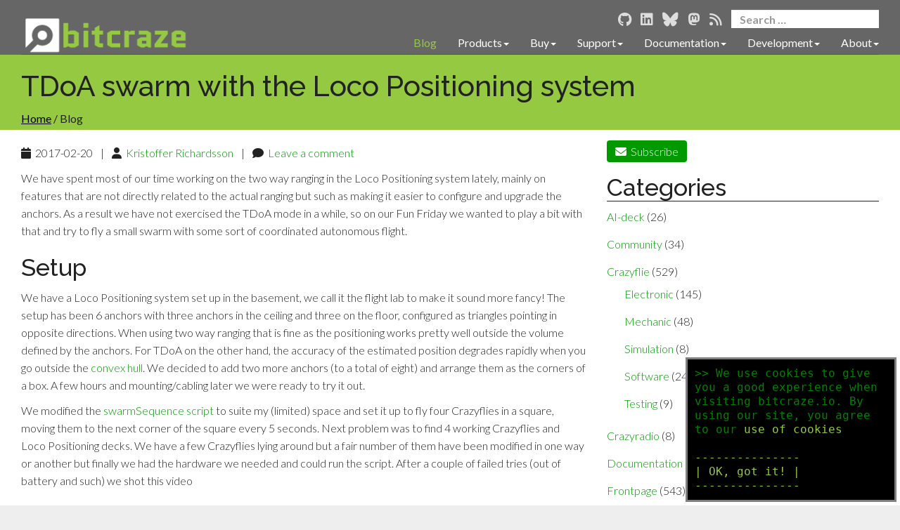

--- FILE ---
content_type: text/html; charset=UTF-8
request_url: https://www.bitcraze.io/2017/02/tdoa-swarm-with-the-loco-positioning-system/
body_size: 11018
content:
<!DOCTYPE html>
<html lang="en">
    <head>
    <meta http-equiv="Content-Type" content="text/html; charset=utf-8"/>
    <meta name="viewport" content="width=device-width, initial-scale=1">
    
    <link rel="alternate" type="application/rss+xml" title="Bitcraze » Feed" href="/feed/" data-proofer-ignore>
    <link rel="alternate" type="application/rss+xml" title="Bitcraze » Comments Feed" href="/comments/feed/" data-proofer-ignore>
    <!-- Load KaTeX CSS. Note this must match the version of katex in the docker-web-builder -->
    <link rel="stylesheet" href="https://cdnjs.cloudflare.com/ajax/libs/KaTeX/0.13.3/katex.min.css" type='text/css' media='all'>
    <link rel='stylesheet' href='/css/kraken.css?t=20260114-090400' type='text/css' media='all' />
    <link rel='stylesheet' href='https://fonts.googleapis.com/css?family=Lato:300,400,700|Raleway:400,300,500,600,700|Droid Sans:300,400,700;' type='text/css' media='screen' />
    <link rel="stylesheet" href="https://cdnjs.cloudflare.com/ajax/libs/font-awesome/6.5.2/css/all.min.css">

    <script src="https://code.jquery.com/jquery-2.1.4.min.js"></script>
    <script type='text/javascript' src='/js/jquery.smooth-scroll.min.js'></script>

    <script type='text/javascript' src='/js/cookiepopup.js?t=20260114-090400'></script>
    <script type='text/javascript' src='/js/kraken.js?t=20260114-090400'></script>
    <script>
        window.addEventListener("DOMContentLoaded", function(){
            cookiepopup.start();
        });
    </script>

    <script type='text/javascript' src='/javascripts/bootstrap.min.js'></script>
    <meta name='robots' content='max-image-preview:large' />
<link rel="alternate" type="application/rss+xml" title="Bitcraze &raquo; TDoA swarm with the Loco Positioning system Comments Feed" href="https://www.bitcraze.io/2017/02/tdoa-swarm-with-the-loco-positioning-system/feed/" />
<script type="text/javascript">
/* <![CDATA[ */
window._wpemojiSettings = {"baseUrl":"https:\/\/s.w.org\/images\/core\/emoji\/14.0.0\/72x72\/","ext":".png","svgUrl":"https:\/\/s.w.org\/images\/core\/emoji\/14.0.0\/svg\/","svgExt":".svg","source":{"concatemoji":"https:\/\/www.bitcraze.io\/wp\/wp-includes\/js\/wp-emoji-release.min.js?ver=6.4.3"}};
/*! This file is auto-generated */
!function(i,n){var o,s,e;function c(e){try{var t={supportTests:e,timestamp:(new Date).valueOf()};sessionStorage.setItem(o,JSON.stringify(t))}catch(e){}}function p(e,t,n){e.clearRect(0,0,e.canvas.width,e.canvas.height),e.fillText(t,0,0);var t=new Uint32Array(e.getImageData(0,0,e.canvas.width,e.canvas.height).data),r=(e.clearRect(0,0,e.canvas.width,e.canvas.height),e.fillText(n,0,0),new Uint32Array(e.getImageData(0,0,e.canvas.width,e.canvas.height).data));return t.every(function(e,t){return e===r[t]})}function u(e,t,n){switch(t){case"flag":return n(e,"\ud83c\udff3\ufe0f\u200d\u26a7\ufe0f","\ud83c\udff3\ufe0f\u200b\u26a7\ufe0f")?!1:!n(e,"\ud83c\uddfa\ud83c\uddf3","\ud83c\uddfa\u200b\ud83c\uddf3")&&!n(e,"\ud83c\udff4\udb40\udc67\udb40\udc62\udb40\udc65\udb40\udc6e\udb40\udc67\udb40\udc7f","\ud83c\udff4\u200b\udb40\udc67\u200b\udb40\udc62\u200b\udb40\udc65\u200b\udb40\udc6e\u200b\udb40\udc67\u200b\udb40\udc7f");case"emoji":return!n(e,"\ud83e\udef1\ud83c\udffb\u200d\ud83e\udef2\ud83c\udfff","\ud83e\udef1\ud83c\udffb\u200b\ud83e\udef2\ud83c\udfff")}return!1}function f(e,t,n){var r="undefined"!=typeof WorkerGlobalScope&&self instanceof WorkerGlobalScope?new OffscreenCanvas(300,150):i.createElement("canvas"),a=r.getContext("2d",{willReadFrequently:!0}),o=(a.textBaseline="top",a.font="600 32px Arial",{});return e.forEach(function(e){o[e]=t(a,e,n)}),o}function t(e){var t=i.createElement("script");t.src=e,t.defer=!0,i.head.appendChild(t)}"undefined"!=typeof Promise&&(o="wpEmojiSettingsSupports",s=["flag","emoji"],n.supports={everything:!0,everythingExceptFlag:!0},e=new Promise(function(e){i.addEventListener("DOMContentLoaded",e,{once:!0})}),new Promise(function(t){var n=function(){try{var e=JSON.parse(sessionStorage.getItem(o));if("object"==typeof e&&"number"==typeof e.timestamp&&(new Date).valueOf()<e.timestamp+604800&&"object"==typeof e.supportTests)return e.supportTests}catch(e){}return null}();if(!n){if("undefined"!=typeof Worker&&"undefined"!=typeof OffscreenCanvas&&"undefined"!=typeof URL&&URL.createObjectURL&&"undefined"!=typeof Blob)try{var e="postMessage("+f.toString()+"("+[JSON.stringify(s),u.toString(),p.toString()].join(",")+"));",r=new Blob([e],{type:"text/javascript"}),a=new Worker(URL.createObjectURL(r),{name:"wpTestEmojiSupports"});return void(a.onmessage=function(e){c(n=e.data),a.terminate(),t(n)})}catch(e){}c(n=f(s,u,p))}t(n)}).then(function(e){for(var t in e)n.supports[t]=e[t],n.supports.everything=n.supports.everything&&n.supports[t],"flag"!==t&&(n.supports.everythingExceptFlag=n.supports.everythingExceptFlag&&n.supports[t]);n.supports.everythingExceptFlag=n.supports.everythingExceptFlag&&!n.supports.flag,n.DOMReady=!1,n.readyCallback=function(){n.DOMReady=!0}}).then(function(){return e}).then(function(){var e;n.supports.everything||(n.readyCallback(),(e=n.source||{}).concatemoji?t(e.concatemoji):e.wpemoji&&e.twemoji&&(t(e.twemoji),t(e.wpemoji)))}))}((window,document),window._wpemojiSettings);
/* ]]> */
</script>
<style id='wp-emoji-styles-inline-css' type='text/css'>

	img.wp-smiley, img.emoji {
		display: inline !important;
		border: none !important;
		box-shadow: none !important;
		height: 1em !important;
		width: 1em !important;
		margin: 0 0.07em !important;
		vertical-align: -0.1em !important;
		background: none !important;
		padding: 0 !important;
	}
</style>
<link rel='stylesheet' id='wp-block-library-css' href='https://www.bitcraze.io/wp/wp-includes/css/dist/block-library/style.min.css?ver=6.4.3' type='text/css' media='all' />
<style id='classic-theme-styles-inline-css' type='text/css'>
/*! This file is auto-generated */
.wp-block-button__link{color:#fff;background-color:#32373c;border-radius:9999px;box-shadow:none;text-decoration:none;padding:calc(.667em + 2px) calc(1.333em + 2px);font-size:1.125em}.wp-block-file__button{background:#32373c;color:#fff;text-decoration:none}
</style>
<style id='global-styles-inline-css' type='text/css'>
body{--wp--preset--color--black: #000000;--wp--preset--color--cyan-bluish-gray: #abb8c3;--wp--preset--color--white: #ffffff;--wp--preset--color--pale-pink: #f78da7;--wp--preset--color--vivid-red: #cf2e2e;--wp--preset--color--luminous-vivid-orange: #ff6900;--wp--preset--color--luminous-vivid-amber: #fcb900;--wp--preset--color--light-green-cyan: #7bdcb5;--wp--preset--color--vivid-green-cyan: #00d084;--wp--preset--color--pale-cyan-blue: #8ed1fc;--wp--preset--color--vivid-cyan-blue: #0693e3;--wp--preset--color--vivid-purple: #9b51e0;--wp--preset--gradient--vivid-cyan-blue-to-vivid-purple: linear-gradient(135deg,rgba(6,147,227,1) 0%,rgb(155,81,224) 100%);--wp--preset--gradient--light-green-cyan-to-vivid-green-cyan: linear-gradient(135deg,rgb(122,220,180) 0%,rgb(0,208,130) 100%);--wp--preset--gradient--luminous-vivid-amber-to-luminous-vivid-orange: linear-gradient(135deg,rgba(252,185,0,1) 0%,rgba(255,105,0,1) 100%);--wp--preset--gradient--luminous-vivid-orange-to-vivid-red: linear-gradient(135deg,rgba(255,105,0,1) 0%,rgb(207,46,46) 100%);--wp--preset--gradient--very-light-gray-to-cyan-bluish-gray: linear-gradient(135deg,rgb(238,238,238) 0%,rgb(169,184,195) 100%);--wp--preset--gradient--cool-to-warm-spectrum: linear-gradient(135deg,rgb(74,234,220) 0%,rgb(151,120,209) 20%,rgb(207,42,186) 40%,rgb(238,44,130) 60%,rgb(251,105,98) 80%,rgb(254,248,76) 100%);--wp--preset--gradient--blush-light-purple: linear-gradient(135deg,rgb(255,206,236) 0%,rgb(152,150,240) 100%);--wp--preset--gradient--blush-bordeaux: linear-gradient(135deg,rgb(254,205,165) 0%,rgb(254,45,45) 50%,rgb(107,0,62) 100%);--wp--preset--gradient--luminous-dusk: linear-gradient(135deg,rgb(255,203,112) 0%,rgb(199,81,192) 50%,rgb(65,88,208) 100%);--wp--preset--gradient--pale-ocean: linear-gradient(135deg,rgb(255,245,203) 0%,rgb(182,227,212) 50%,rgb(51,167,181) 100%);--wp--preset--gradient--electric-grass: linear-gradient(135deg,rgb(202,248,128) 0%,rgb(113,206,126) 100%);--wp--preset--gradient--midnight: linear-gradient(135deg,rgb(2,3,129) 0%,rgb(40,116,252) 100%);--wp--preset--font-size--small: 13px;--wp--preset--font-size--medium: 20px;--wp--preset--font-size--large: 36px;--wp--preset--font-size--x-large: 42px;--wp--preset--spacing--20: 0.44rem;--wp--preset--spacing--30: 0.67rem;--wp--preset--spacing--40: 1rem;--wp--preset--spacing--50: 1.5rem;--wp--preset--spacing--60: 2.25rem;--wp--preset--spacing--70: 3.38rem;--wp--preset--spacing--80: 5.06rem;--wp--preset--shadow--natural: 6px 6px 9px rgba(0, 0, 0, 0.2);--wp--preset--shadow--deep: 12px 12px 50px rgba(0, 0, 0, 0.4);--wp--preset--shadow--sharp: 6px 6px 0px rgba(0, 0, 0, 0.2);--wp--preset--shadow--outlined: 6px 6px 0px -3px rgba(255, 255, 255, 1), 6px 6px rgba(0, 0, 0, 1);--wp--preset--shadow--crisp: 6px 6px 0px rgba(0, 0, 0, 1);}:where(.is-layout-flex){gap: 0.5em;}:where(.is-layout-grid){gap: 0.5em;}body .is-layout-flow > .alignleft{float: left;margin-inline-start: 0;margin-inline-end: 2em;}body .is-layout-flow > .alignright{float: right;margin-inline-start: 2em;margin-inline-end: 0;}body .is-layout-flow > .aligncenter{margin-left: auto !important;margin-right: auto !important;}body .is-layout-constrained > .alignleft{float: left;margin-inline-start: 0;margin-inline-end: 2em;}body .is-layout-constrained > .alignright{float: right;margin-inline-start: 2em;margin-inline-end: 0;}body .is-layout-constrained > .aligncenter{margin-left: auto !important;margin-right: auto !important;}body .is-layout-constrained > :where(:not(.alignleft):not(.alignright):not(.alignfull)){max-width: var(--wp--style--global--content-size);margin-left: auto !important;margin-right: auto !important;}body .is-layout-constrained > .alignwide{max-width: var(--wp--style--global--wide-size);}body .is-layout-flex{display: flex;}body .is-layout-flex{flex-wrap: wrap;align-items: center;}body .is-layout-flex > *{margin: 0;}body .is-layout-grid{display: grid;}body .is-layout-grid > *{margin: 0;}:where(.wp-block-columns.is-layout-flex){gap: 2em;}:where(.wp-block-columns.is-layout-grid){gap: 2em;}:where(.wp-block-post-template.is-layout-flex){gap: 1.25em;}:where(.wp-block-post-template.is-layout-grid){gap: 1.25em;}.has-black-color{color: var(--wp--preset--color--black) !important;}.has-cyan-bluish-gray-color{color: var(--wp--preset--color--cyan-bluish-gray) !important;}.has-white-color{color: var(--wp--preset--color--white) !important;}.has-pale-pink-color{color: var(--wp--preset--color--pale-pink) !important;}.has-vivid-red-color{color: var(--wp--preset--color--vivid-red) !important;}.has-luminous-vivid-orange-color{color: var(--wp--preset--color--luminous-vivid-orange) !important;}.has-luminous-vivid-amber-color{color: var(--wp--preset--color--luminous-vivid-amber) !important;}.has-light-green-cyan-color{color: var(--wp--preset--color--light-green-cyan) !important;}.has-vivid-green-cyan-color{color: var(--wp--preset--color--vivid-green-cyan) !important;}.has-pale-cyan-blue-color{color: var(--wp--preset--color--pale-cyan-blue) !important;}.has-vivid-cyan-blue-color{color: var(--wp--preset--color--vivid-cyan-blue) !important;}.has-vivid-purple-color{color: var(--wp--preset--color--vivid-purple) !important;}.has-black-background-color{background-color: var(--wp--preset--color--black) !important;}.has-cyan-bluish-gray-background-color{background-color: var(--wp--preset--color--cyan-bluish-gray) !important;}.has-white-background-color{background-color: var(--wp--preset--color--white) !important;}.has-pale-pink-background-color{background-color: var(--wp--preset--color--pale-pink) !important;}.has-vivid-red-background-color{background-color: var(--wp--preset--color--vivid-red) !important;}.has-luminous-vivid-orange-background-color{background-color: var(--wp--preset--color--luminous-vivid-orange) !important;}.has-luminous-vivid-amber-background-color{background-color: var(--wp--preset--color--luminous-vivid-amber) !important;}.has-light-green-cyan-background-color{background-color: var(--wp--preset--color--light-green-cyan) !important;}.has-vivid-green-cyan-background-color{background-color: var(--wp--preset--color--vivid-green-cyan) !important;}.has-pale-cyan-blue-background-color{background-color: var(--wp--preset--color--pale-cyan-blue) !important;}.has-vivid-cyan-blue-background-color{background-color: var(--wp--preset--color--vivid-cyan-blue) !important;}.has-vivid-purple-background-color{background-color: var(--wp--preset--color--vivid-purple) !important;}.has-black-border-color{border-color: var(--wp--preset--color--black) !important;}.has-cyan-bluish-gray-border-color{border-color: var(--wp--preset--color--cyan-bluish-gray) !important;}.has-white-border-color{border-color: var(--wp--preset--color--white) !important;}.has-pale-pink-border-color{border-color: var(--wp--preset--color--pale-pink) !important;}.has-vivid-red-border-color{border-color: var(--wp--preset--color--vivid-red) !important;}.has-luminous-vivid-orange-border-color{border-color: var(--wp--preset--color--luminous-vivid-orange) !important;}.has-luminous-vivid-amber-border-color{border-color: var(--wp--preset--color--luminous-vivid-amber) !important;}.has-light-green-cyan-border-color{border-color: var(--wp--preset--color--light-green-cyan) !important;}.has-vivid-green-cyan-border-color{border-color: var(--wp--preset--color--vivid-green-cyan) !important;}.has-pale-cyan-blue-border-color{border-color: var(--wp--preset--color--pale-cyan-blue) !important;}.has-vivid-cyan-blue-border-color{border-color: var(--wp--preset--color--vivid-cyan-blue) !important;}.has-vivid-purple-border-color{border-color: var(--wp--preset--color--vivid-purple) !important;}.has-vivid-cyan-blue-to-vivid-purple-gradient-background{background: var(--wp--preset--gradient--vivid-cyan-blue-to-vivid-purple) !important;}.has-light-green-cyan-to-vivid-green-cyan-gradient-background{background: var(--wp--preset--gradient--light-green-cyan-to-vivid-green-cyan) !important;}.has-luminous-vivid-amber-to-luminous-vivid-orange-gradient-background{background: var(--wp--preset--gradient--luminous-vivid-amber-to-luminous-vivid-orange) !important;}.has-luminous-vivid-orange-to-vivid-red-gradient-background{background: var(--wp--preset--gradient--luminous-vivid-orange-to-vivid-red) !important;}.has-very-light-gray-to-cyan-bluish-gray-gradient-background{background: var(--wp--preset--gradient--very-light-gray-to-cyan-bluish-gray) !important;}.has-cool-to-warm-spectrum-gradient-background{background: var(--wp--preset--gradient--cool-to-warm-spectrum) !important;}.has-blush-light-purple-gradient-background{background: var(--wp--preset--gradient--blush-light-purple) !important;}.has-blush-bordeaux-gradient-background{background: var(--wp--preset--gradient--blush-bordeaux) !important;}.has-luminous-dusk-gradient-background{background: var(--wp--preset--gradient--luminous-dusk) !important;}.has-pale-ocean-gradient-background{background: var(--wp--preset--gradient--pale-ocean) !important;}.has-electric-grass-gradient-background{background: var(--wp--preset--gradient--electric-grass) !important;}.has-midnight-gradient-background{background: var(--wp--preset--gradient--midnight) !important;}.has-small-font-size{font-size: var(--wp--preset--font-size--small) !important;}.has-medium-font-size{font-size: var(--wp--preset--font-size--medium) !important;}.has-large-font-size{font-size: var(--wp--preset--font-size--large) !important;}.has-x-large-font-size{font-size: var(--wp--preset--font-size--x-large) !important;}
.wp-block-navigation a:where(:not(.wp-element-button)){color: inherit;}
:where(.wp-block-post-template.is-layout-flex){gap: 1.25em;}:where(.wp-block-post-template.is-layout-grid){gap: 1.25em;}
:where(.wp-block-columns.is-layout-flex){gap: 2em;}:where(.wp-block-columns.is-layout-grid){gap: 2em;}
.wp-block-pullquote{font-size: 1.5em;line-height: 1.6;}
</style>
<link rel='stylesheet' id='wp-polls-css' href='https://www.bitcraze.io/wp-content/plugins/wp-polls/polls-css.css?ver=2.77.2' type='text/css' media='all' />
<style id='wp-polls-inline-css' type='text/css'>
.wp-polls .pollbar {
	margin: 1px;
	font-size: 6px;
	line-height: 8px;
	height: 8px;
	background-image: url('https://www.bitcraze.io/wp-content/plugins/wp-polls/images/default/pollbg.gif');
	border: 1px solid #c8c8c8;
}

</style>
<link rel='stylesheet' id='banner-css-css' href='https://www.bitcraze.io/wp-content/themes/kraken/banner.css?ver=6.4.3' type='text/css' media='all' />
<link rel="https://api.w.org/" href="https://www.bitcraze.io/wp-json/" /><link rel="alternate" type="application/json" href="https://www.bitcraze.io/wp-json/wp/v2/posts/5886" /><link rel="EditURI" type="application/rsd+xml" title="RSD" href="https://www.bitcraze.io/wp/xmlrpc.php?rsd" />
<meta name="generator" content="WordPress 6.4.3" />
<link rel="canonical" href="https://www.bitcraze.io/2017/02/tdoa-swarm-with-the-loco-positioning-system/" />
<link rel='shortlink' href='https://www.bitcraze.io/?p=5886' />
<link rel="alternate" type="application/json+oembed" href="https://www.bitcraze.io/wp-json/oembed/1.0/embed?url=https%3A%2F%2Fwww.bitcraze.io%2F2017%2F02%2Ftdoa-swarm-with-the-loco-positioning-system%2F" />
<link rel="alternate" type="text/xml+oembed" href="https://www.bitcraze.io/wp-json/oembed/1.0/embed?url=https%3A%2F%2Fwww.bitcraze.io%2F2017%2F02%2Ftdoa-swarm-with-the-loco-positioning-system%2F&#038;format=xml" />
<link rel="icon" href="https://www.bitcraze.io/wp-content/uploads/2020/05/cropped-logo-icon-for-large-sizes_512-32x32.png" sizes="32x32" />
<link rel="icon" href="https://www.bitcraze.io/wp-content/uploads/2020/05/cropped-logo-icon-for-large-sizes_512-192x192.png" sizes="192x192" />
<link rel="apple-touch-icon" href="https://www.bitcraze.io/wp-content/uploads/2020/05/cropped-logo-icon-for-large-sizes_512-180x180.png" />
<meta name="msapplication-TileImage" content="https://www.bitcraze.io/wp-content/uploads/2020/05/cropped-logo-icon-for-large-sizes_512-270x270.png" />
<title>TDoA swarm with the Loco Positioning system | Bitcraze</title><!-- inject wp header title end -->
</head>

    <body class="page">
        <!-- Google Tag Manager -->
<noscript><iframe src="https://www.googletagmanager.com/ns.html?id=GTM-5545JK"
height="0" width="0" style="display:none;visibility:hidden"></iframe></noscript>
<script>(function(w,d,s,l,i){w[l]=w[l]||[];w[l].push({'gtm.start':
  new Date().getTime(),event:'gtm.js'});var f=d.getElementsByTagName(s)[0],
  j=d.createElement(s),dl=l!='dataLayer'?'&l='+l:'';j.async=true;j.src=
  'https://www.googletagmanager.com/gtm.js?id='+i+dl;f.parentNode.insertBefore(j,f);
  })(window,document,'script','dataLayer','GTM-5545JK');</script>
<!-- End Google Tag Manager -->


        <div id="page" class="hfeed site">
            <div class="container-fluid navigation-fluid">
    <div class="row">
        <div class="col-md-12">
            <nav id="site-navigation" class="main-navigation"
                 role="navigation">
                <div class="navbar navbar-default navbar-static-top">
                    <div class="navbar-brand">
                        <a href="/" rel="home"> <img
                                src="/images/nav/navLogo.png"
                                alt="Bitcraze logo"
                                title="Bitcraze"/></a></div>

                    <div class="navbar-right navbar-menu-section">
                        <div class="navbar-social-search">
                            <div class="social-bar">
                                <a href="https://github.com/bitcraze"><i
                                    class="fa-brands fa-github"></i></a>
                                <a href="https://www.linkedin.com/company/bitcraze-ab/"><i
                                    class="fa-brands fa-linkedin"></i></a>
                                <a href="https://bsky.app/profile/bitcraze.io"><i
                                    class="fa-brands fa-bluesky"></i></a>
                                <a rel="me" href="https://fosstodon.org/@bitcraze"><i
                                    class="fa-brands fa-mastodon"></i></a>
                                <a href="/feed/" data-proofer-ignore><i
                                        class="fa-solid fa-rss"></i></a>
                            </div>
                            <form role="search" method="get"
                                  class="search-form form-inline"
                                  action="/">
                                <div class="form-group">
                                    <label>
                                        <span class="screen-reader-text sr-only">Search for:</span>
                                        <i class="fa-solid fa-magnifying-glass"></i>
                                        <input type="search"
                                               class="search-field form-control"
                                               placeholder="Search &hellip;"
                                               value="" name="s">
                                    </label>
                                    <input type="submit"
                                           class="search-submit btn btn-primary"
                                           value="Search">
                                </div>
                            </form>
                        </div>

                        <button type="button" class="navbar-toggle"
                                data-toggle="collapse"
                                data-target=".navbar-collapse">
                            <span class="icon-bar"></span>
                            <span class="icon-bar"></span>
                            <span class="icon-bar"></span>
                        </button>

                        <div class="navbar-collapse collapse">
    <ul id="menu-newmenuqnd" class="nav navbar-nav">
        
            

            

            <li class="menu-item active">
                
                    
                <a title="Blog" href="/blog/">Blog</a>
                
            </li>
        
            

            

            <li class="menu-item ">
                
                <a title="Products" href="#"
                   data-target="#" data-toggle="dropdown"
                   class="dropdown-toggle">Products<span class="caret"></span></a>
                    

<ul class="dropdown-menu">

  
  
  

  

  
  <li class="menu-item ">
    <a title="Crazyflie 2.1+"
       href="/products/crazyflie-2-1-plus/">Crazyflie 2.1+</a>
  </li>
  

  
  
  

  

  
  <li class="menu-item ">
    <a title="Crazyflie 2.1 Brushless"
       href="/products/crazyflie-2-1-brushless/">Crazyflie 2.1 Brushless</a>
  </li>
  

  
  
  

  

  
  <li class="menu-item ">
    <a title="Crazyflie Bolt 1.1"
       href="/products/crazyflie-bolt-1-1/">Crazyflie Bolt 1.1</a>
  </li>
  

  
  
  

  

  
  <li class="menu-item ">
    <a title="Crazyradio PA"
       href="/products/crazyradio-pa/">Crazyradio PA</a>
  </li>
  

  
  
  

  

  
  <li class="menu-item ">
    <a title="Crazyradio 2.0"
       href="/products/crazyradio-2-0/">Crazyradio 2.0</a>
  </li>
  

  
  
  

  

  
  <li class="menu-item ">
    <a title="Debug adapter kit"
       href="/products/debug-adapter-kit/">Debug adapter kit</a>
  </li>
  

  
  
  

  

  
  <li class="menu-item ">
    <a title="Battery charger"
       href="/products/battery-chg-500mA/">Battery charger</a>
  </li>
  

  
  
  

  

  
  <li class="menu-item ">
    <a title="Propellers 47-17"
       href="/products/propellers-47-17/">Propellers 47-17</a>
  </li>
  

  
  
  

  

  
  <li class="menu-item"><hr></li>
  

  
  
  

  

  
  <li class="menu-item ">
    <a title="AI deck 1.1"
       href="/products/ai-deck/">AI deck 1.1</a>
  </li>
  

  
  
  

  

  
  <li class="menu-item ">
    <a title="Color LED Deck"
       href="/products/color-led-deck/">Color LED Deck</a>
  </li>
  

  
  
  

  

  
  <li class="menu-item ">
    <a title="LED-ring deck"
       href="/products/led-ring-deck/">LED-ring deck</a>
  </li>
  

  
  
  

  

  
  <li class="menu-item ">
    <a title="Qi 1.2 charger deck"
       href="/products/qi-1_2-charger-deck/">Qi 1.2 charger deck</a>
  </li>
  

  
  
  

  

  
  <li class="menu-item ">
    <a title="Buzzer deck"
       href="/products/buzzer-deck/">Buzzer deck</a>
  </li>
  

  
  
  

  

  
  <li class="menu-item ">
    <a title="BigQuad deck"
       href="/products/bigquad-deck/">BigQuad deck</a>
  </li>
  

  
  
  

  

  
  <li class="menu-item ">
    <a title="Micro SD card deck"
       href="/products/micro-sd-card-deck/">Micro SD card deck</a>
  </li>
  

  
  
  

  

  
  <li class="menu-item ">
    <a title="Prototyping deck"
       href="/products/prototyping-deck/">Prototyping deck</a>
  </li>
  

  
  
  

  

  
  <li class="menu-item ">
    <a title="Breakout deck"
       href="/products/breakout-deck/">Breakout deck</a>
  </li>
  

  
  
  

  

  
  <li class="menu-item ">
    <a title="Z-ranger deck v2"
       href="/products/z-ranger-deck-v2/">Z-ranger deck v2</a>
  </li>
  

  
  
  

  

  
  <li class="menu-item ">
    <a title="Flow deck v2"
       href="/products/flow-deck-v2/">Flow deck v2</a>
  </li>
  

  
  
  

  

  
  <li class="menu-item ">
    <a title="Multi-ranger deck"
       href="/products/multi-ranger-deck/">Multi-ranger deck</a>
  </li>
  

  
  
  

  

  
  <li class="menu-item ">
    <a title="Active marker deck"
       href="/products/active-marker-deck/">Active marker deck</a>
  </li>
  

  
  
  

  

  
  <li class="menu-item ">
    <a title="Motion capture marker deck"
       href="/products/motion-capture-marker-deck/">Motion capture marker deck</a>
  </li>
  

  
  
  

  

  
  <li class="menu-item"><hr></li>
  

  
  
  

  

  
  <li class="menu-item ">
    <a title="Positioning Systems Overview"
       href="/documentation/system/positioning/">Positioning Systems Overview</a>
  </li>
  

  
  
  

  

  
  <li class="menu-item ">
    <a title="Loco Positioning deck"
       href="/products/loco-positioning-deck/">Loco Positioning deck</a>
  </li>
  

  
  
  

  

  
  <li class="menu-item ">
    <a title="Loco Positioning node"
       href="/products/loco-positioning-node/">Loco Positioning node</a>
  </li>
  

  
  
  

  

  
  <li class="menu-item ">
    <a title="Lighthouse positioning deck"
       href="/products/lighthouse-positioning-deck/">Lighthouse positioning deck</a>
  </li>
  

  
  
  

  

  
  <li class="menu-item"><hr></li>
  

  
  
  

  

  
  <li class="menu-item ">
    <a title="Old products"
       href="/products/old-products/">Old products</a>
  </li>
  

</ul>

                
            </li>
        
            

            

            <li class="menu-item ">
                
                <a title="Buy" href="#"
                   data-target="#" data-toggle="dropdown"
                   class="dropdown-toggle">Buy<span class="caret"></span></a>
                    

<ul class="dropdown-menu">

  
  
  

  

  
  <li class="menu-item ">
    <a title="Buy online"
       href="https://store.bitcraze.io/">Buy online&nbsp;&nbsp;<i class="fa-solid fa-angle-right"></i></a>
  </li>
  

  
  
  

  

  
  <li class="menu-item ">
    <a title="Local retailers"
       href="/buy/local-retailers/">Local retailers</a>
  </li>
  

</ul>

                
            </li>
        
            

            

            <li class="menu-item ">
                
                <a title="Support" href="#"
                   data-target="#" data-toggle="dropdown"
                   class="dropdown-toggle">Support<span class="caret"></span></a>
                    

<ul class="dropdown-menu">

  
  
  

  

  
  <li class="menu-item ">
    <a title="Getting help"
       href="/support/getting-help/">Getting help</a>
  </li>
  

  
  
  

  

  
  <li class="menu-item ">
    <a title="Discussions"
       href="https://discussions.bitcraze.io">Discussions&nbsp;&nbsp;<i class="fa-solid fa-angle-right"></i></a>
  </li>
  

  
  
  

  

  
  <li class="menu-item ">
    <a title="Downloads & Install"
       href="/support/downloads/">Downloads & Install</a>
  </li>
  

  
  
  

  

  
  <li class="menu-item ">
    <a title="FAQ"
       href="/support/f-a-q/">FAQ</a>
  </li>
  

  
  
  

  

  
  <li class="menu-item ">
    <a title="Troubleshooting"
       href="/support/troubleshooting/">Troubleshooting</a>
  </li>
  

</ul>

                
            </li>
        
            

            

            <li class="menu-item ">
                
                <a title="Documentation" href="#"
                   data-target="#" data-toggle="dropdown"
                   class="dropdown-toggle">Documentation<span class="caret"></span></a>
                    

<ul class="dropdown-menu">

  
  
  

  

  
  <li class="menu-item ">
    <a title="Start here"
       href="/documentation/start/">Start here</a>
  </li>
  

  
  
  

  

  
  <li class="menu-item ">
    <a title="Tutorials"
       href="/documentation/tutorials/">Tutorials</a>
  </li>
  

  
  
  

  

  
  <li class="menu-item ">
    <a title="System overview"
       href="/documentation/system/">System overview</a>
  </li>
  

  
  
  

  

  
  <li class="menu-item ">
    <a title="Repository overview"
       href="/documentation/repository/">Repository overview</a>
  </li>
  

  
  
  

  

  
  <li class="menu-item ">
    <a title="Developer meetings"
       href="/documentation/meetings/">Developer meetings</a>
  </li>
  

  
  
  

  

  
  <li class="menu-item ">
    <a title="Video gallery"
       href="/documentation/video-gallery/">Video gallery</a>
  </li>
  

</ul>

                
            </li>
        
            

            

            <li class="menu-item ">
                
                <a title="Development" href="#"
                   data-target="#" data-toggle="dropdown"
                   class="dropdown-toggle">Development<span class="caret"></span></a>
                    

<ul class="dropdown-menu">

  
  
  

  

  
  <li class="menu-item ">
    <a title="Development overview"
       href="/development/development-overview/">Development overview</a>
  </li>
  

  
  
  

  

  
  <li class="menu-item ">
    <a title="Contribute"
       href="/development/contribute/">Contribute</a>
  </li>
  

  
  
  

  

  
  <li class="menu-item ">
    <a title="GitHub"
       href="https://github.com/bitcraze">GitHub&nbsp;&nbsp;<i class="fa-solid fa-angle-right"></i></a>
  </li>
  

  
  
  

  

  
  <li class="menu-item ">
    <a title="Discussions"
       href="https://discussions.bitcraze.io">Discussions&nbsp;&nbsp;<i class="fa-solid fa-angle-right"></i></a>
  </li>
  

  
  
  

  

  
  <li class="menu-item ">
    <a title="Early access"
       href="/development/early-access/">Early access</a>
  </li>
  

  
  
  

  

  
  <li class="menu-item ">
    <a title="External projects"
       href="/development/external-projects/">External projects</a>
  </li>
  

</ul>

                
            </li>
        
            

            

            <li class="menu-item ">
                
                <a title="About" href="#"
                   data-target="#" data-toggle="dropdown"
                   class="dropdown-toggle">About<span class="caret"></span></a>
                    

<ul class="dropdown-menu">

  
  
  

  

  
  <li class="menu-item ">
    <a title="Bitcraze"
       href="/about/bitcraze/">Bitcraze</a>
  </li>
  

  
  
  

  

  
  <li class="menu-item ">
    <a title="Team"
       href="/about/team/">Team</a>
  </li>
  

  
  
  

  

  
  <li class="menu-item ">
    <a title="Press"
       href="/about/press/">Press</a>
  </li>
  

  
  
  

  

  
  <li class="menu-item ">
    <a title="Product cycle"
       href="/about/product-cycle/">Product cycle</a>
  </li>
  

  
  
  

  

  
  <li class="menu-item ">
    <a title="Thesis"
       href="/about/thesis/">Thesis</a>
  </li>
  

  
  
  

  

  
  <li class="menu-item ">
    <a title="Jobs"
       href="/about/jobs/">Jobs</a>
  </li>
  

  
  
  

  

  
  <li class="menu-item ">
    <a title="Contact"
       href="/about/contact/">Contact</a>
  </li>
  

  
  
  

  

  
  <li class="menu-item ">
    <a title="Feedback"
       href="/about/feedback/">Feedback</a>
  </li>
  

  
  
  

  

  
  <li class="menu-item ">
    <a title="Events"
       href="/about/events/">Events</a>
  </li>
  

  
  
  

  

  
  <li class="menu-item ">
    <a title="Credits"
       href="/about/credits/">Credits</a>
  </li>
  

</ul>

                
            </li>
        
    </ul>
</div>

                    </div>
                </div>
            </nav>
        </div>
    </div>
</div>

            <div id="pagetop"></div>
            <div class="container-fluid content-header-fluid">
    <header class="row content-header">
        <div class="col-md-12">
            <!-- inject wp title begin -->
            <h1 class="page-title">TDoA swarm with the Loco Positioning system</h1>
            <!-- inject wp title end -->
        </div>
    </header>
    <div class="row">
        <div class="col-md-12 breadcrumbs">
            <span id="breadcrumbs"><a href="/">Home</a>

    
    

    
        / Blog
      
    
</span>

        </div>
    </div>
</div>

<div class="container-fluid">
    <section id="primary" class="row content-area image-attachment">
        <div class="col-md-8">
            
<article id="post-5886" class="post-5886 post type-post status-publish format-standard hentry category-crazyflie category-frontpage category-loco-positioning category-random category-video">

			
<header class="entry-header">
	<div class="entry-meta">
	
		
        <p><span class="posted-on"><span class="fa fa-calendar"></span>&nbsp;
    2017-02-20    </span>

          &nbsp;|&nbsp;<span class="by-line">
      <span class="fa fa-user"></span>&nbsp;
      <span class="author vcard">
        <a href="https://www.bitcraze.io/author/kristoffer/" title="Posts by Kristoffer Richardsson" rel="author">Kristoffer Richardsson</a>      </span>
      </span>
    
					 &nbsp;|&nbsp;<span class="comments-link">
			 <span class="fa fa-comment"></span>&nbsp;
			 <a href="https://www.bitcraze.io/2017/02/tdoa-swarm-with-the-loco-positioning-system/#respond">Leave a comment</a>			 </span>
		
		</p>
	</div><!-- .entry-meta -->
</header><!-- .entry-header -->
		
	<div class="entry-content">
		<p>We have spent most of our time working on the two way ranging in the Loco Positioning system lately, mainly on features that are not directly related to the actual ranging but such as making it easier to configure and upgrade the anchors. As a result we have not exercised the TDoA mode in a while, so on our Fun Friday we wanted to play a bit with that and try to fly a small swarm with some sort of coordinated autonomous flight.</p>
<h2>Setup</h2>
<p>We have a Loco Positioning system set up in the basement, we call it the flight lab to make it sound more fancy! The setup has been 6 anchors with three anchors in the ceiling and three on the floor, configured as triangles pointing in opposite directions. When using two way ranging that is fine as the positioning works pretty well outside the volume defined by the anchors. For TDoA on the other hand, the accuracy of the estimated position degrades rapidly when you go outside the <a href="https://en.wikipedia.org/wiki/Convex_hull">convex hull</a>. We decided to add two more anchors (to a total of eight) and arrange them as the corners of a box. A few hours and mounting/cabling later we were ready to try it out.</p>
<p>We modified the <a href="https://github.com/bitcraze/crazyflie-lib-python/blob/master/examples/swarmSequence.py">swarmSequence script</a> to suite my (limited) space and set it up to fly four Crazyflies in a square, moving them to the next corner of the square every 5 seconds. Next problem was to find 4 working Crazyflies and Loco Positioning decks. We have a few Crazyflies lying around but a fair number of them have been modified in one way or another but finally we had the hardware we needed and could run the script. After a couple of failed tries (out of battery and such) we shot this video</p>
<div class="embed-responsive embed-responsive-16by9"><iframe class="embed-responsive-item" src="https://www.youtube.com/embed/LsBdZvwx9pY" width="300" height="150" allowfullscreen="allowfullscreen"></iframe></div>
<h2>Lessons learned</h2>
<p>So what did we learn from this exercise? Adding two more anchors and changing anchor positions improved the positioning significantly. We have seen earlier that TDoA is less accurate than two way ranging, but better anchor positions reduces the problem. We could also fly the swarm using our example python script (not using ROS) without too much work and trouble, even though the TDoA mode still is very experimental.</p>
<p>In this flight we used the stock controller and just moved the set point to the next desired position for each copter. We are&nbsp;really looking forward to try out the <a href="http://www.bitcraze.io/2017/02/back-from-fosdem-2017/">improved controller and trajectory planning that we showed at Fosdem</a> in combination with the TDoA mode, we think&nbsp;it will improve the performance a lot!</p>
		
							

	<footer class="entry-meta">

					 
							<span class="cat-links"><span class="fa fa-tag"></span>&nbsp;
				<a href="https://www.bitcraze.io/category/crazyflie/" rel="category tag">Crazyflie</a>, <a href="https://www.bitcraze.io/category/frontpage/" rel="category tag">Frontpage</a>, <a href="https://www.bitcraze.io/category/loco-positioning/" rel="category tag">Loco Positioning</a>, <a href="https://www.bitcraze.io/category/random/" rel="category tag">Random stuff</a>, <a href="https://www.bitcraze.io/category/video/" rel="category tag">Video</a>				</span>
					
		
				
	</footer><!-- .entry-meta -->


		
				
		
	</div><!-- .entry-content -->

</article><!-- #post-## -->
<div class="banner">
    <b>Did you make something awesome with our products? Write a blog post about it and inspire others! Contact us at <a href="mailto:contact@bitcraze.io">contact@bitcraze.io</a> for more information.</b>
</div>
<div id="comments" class="comments-area">

	
	
	
		<div id="respond" class="comment-respond">
		<h3 id="reply-title" class="comment-reply-title">Leave a Reply <small><a rel="nofollow" id="cancel-comment-reply-link" href="/2017/02/tdoa-swarm-with-the-loco-positioning-system/#respond" style="display:none;">Cancel reply</a></small></h3><form action="https://www.bitcraze.io/wp/wp-comments-post.php" method="post" id="commentform" class="comment-form" novalidate><p class="comment-notes"><span id="email-notes">Your email address will not be published.</span> <span class="required-field-message">Required fields are marked <span class="required">*</span></span></p><p class="comment-form-comment"><label for="comment">Comment <span class="required">*</span></label> <textarea id="comment" name="comment" cols="45" rows="8" maxlength="65525" required></textarea></p><p class="comment-form-author"><label for="author">Name <span class="required">*</span></label> <input id="author" name="author" type="text" value="" size="30" maxlength="245" autocomplete="name" required /></p>
<p class="comment-form-email"><label for="email">Email <span class="required">*</span></label> <input id="email" name="email" type="email" value="" size="30" maxlength="100" aria-describedby="email-notes" autocomplete="email" required /></p>
<p class="comment-form-url"><label for="url">Website</label> <input id="url" name="url" type="url" value="" size="30" maxlength="200" autocomplete="url" /></p>
<p class="comment-form-wp_nobot_question">
		<label for="wp_nobot_answer">What is the name of our copter? (Required)</label>
	<input
		id="wp_nobot_answer"
		name="wp_nobot_answer"
		type="text"
		value=""
		size="30"
			/>
	<input type="hidden" name="wp_nobot_answer_question" value="0" />
	<input type="hidden" name="wp_nobot_answer_question_hash" value="24a0dff49dd78c37deb99822b0dbece608175a7f0a3737e14a77c1d85dabc4cd" />
	</p>
<p class="form-submit"><input name="submit" type="submit" id="submit" class="submit" value="Post Comment" /> <input type='hidden' name='comment_post_ID' value='5886' id='comment_post_ID' />
<input type='hidden' name='comment_parent' id='comment_parent' value='0' />
</p></form>	</div><!-- #respond -->
	
</div><!-- #comments -->
<!-- inject wp blog -->
        </div>
        	<div id="secondary" class="widget-area col-md-4" role="complementary">
     <a href="/signup/" class="button-link">
       <span class="fa fa-envelope"></span>&nbsp;
       Subscribe
     </a>

				<aside id="categories-4" class="widget clearfix widget_categories"><h2 class="widget-title">Categories</h2>
			<ul>
					<li class="cat-item cat-item-67"><a href="https://www.bitcraze.io/category/ai-deck/">AI-deck</a> (26)
</li>
	<li class="cat-item cat-item-192"><a href="https://www.bitcraze.io/category/community/">Community</a> (34)
</li>
	<li class="cat-item cat-item-15"><a href="https://www.bitcraze.io/category/crazyflie/">Crazyflie</a> (529)
<ul class='children'>
	<li class="cat-item cat-item-16"><a href="https://www.bitcraze.io/category/crazyflie/cf-electronic/">Electronic</a> (145)
</li>
	<li class="cat-item cat-item-17"><a href="https://www.bitcraze.io/category/crazyflie/cf-mechanic/">Mechanic</a> (48)
</li>
	<li class="cat-item cat-item-200"><a href="https://www.bitcraze.io/category/crazyflie/simulation/">Simulation</a> (8)
</li>
	<li class="cat-item cat-item-18"><a href="https://www.bitcraze.io/category/crazyflie/cf-software/">Software</a> (244)
</li>
	<li class="cat-item cat-item-96"><a href="https://www.bitcraze.io/category/crazyflie/testing/">Testing</a> (9)
</li>
</ul>
</li>
	<li class="cat-item cat-item-184"><a href="https://www.bitcraze.io/category/crazyradio/">Crazyradio</a> (8)
</li>
	<li class="cat-item cat-item-103"><a href="https://www.bitcraze.io/category/documentation/">Documentation</a> (18)
</li>
	<li class="cat-item cat-item-35"><a href="https://www.bitcraze.io/category/frontpage/">Frontpage</a> (543)
</li>
	<li class="cat-item cat-item-117"><a href="https://www.bitcraze.io/category/fun-friday/">Fun Friday</a> (17)
</li>
	<li class="cat-item cat-item-33"><a href="https://www.bitcraze.io/category/guest-blogger/">Guest-blogger</a> (56)
</li>
	<li class="cat-item cat-item-36"><a href="https://www.bitcraze.io/category/how-we-work/">How we work</a> (87)
</li>
	<li class="cat-item cat-item-50"><a href="https://www.bitcraze.io/category/lighthouse/">Lighthouse</a> (65)
</li>
	<li class="cat-item cat-item-38"><a href="https://www.bitcraze.io/category/loco-positioning/">Loco Positioning</a> (77)
</li>
	<li class="cat-item cat-item-1"><a href="https://www.bitcraze.io/category/random/">Random stuff</a> (450)
</li>
	<li class="cat-item cat-item-111"><a href="https://www.bitcraze.io/category/research/">Research</a> (52)
</li>
	<li class="cat-item cat-item-19"><a href="https://www.bitcraze.io/category/video/">Video</a> (143)
</li>
			</ul>

			</aside>
		<aside id="recent-posts-7" class="widget clearfix widget_recent_entries">
		<h2 class="widget-title">Recent Posts</h2>
		<ul>
											<li>
					<a href="https://www.bitcraze.io/2026/01/bett-2026-whats-hot-in-stem-and-robotics-education/">Bett 2026: What’s Hot in STEM and Robotics Education</a>
									</li>
											<li>
					<a href="https://www.bitcraze.io/2026/01/reinforcement-learning-based-drone-racing-for-nanocopters-using-a-self-developed-motion-capture-system/">Reinforcement-Learning-Based Drone Racing for Nanocopters Using a Self-Developed Motion-Capture-System</a>
									</li>
											<li>
					<a href="https://www.bitcraze.io/2026/01/welcome-to-the-bitcraze-team-stefan/">Welcome to the Bitcraze team: Stefan!</a>
									</li>
											<li>
					<a href="https://www.bitcraze.io/2026/01/back-to-fosdem-2026/">Back to FOSDEM 2026</a>
									</li>
											<li>
					<a href="https://www.bitcraze.io/2025/12/looking-forward-to-2026/">Looking forward to 2026</a>
									</li>
					</ul>

		</aside><aside id="meta-4" class="widget clearfix widget_meta"><h2 class="widget-title">Meta</h2>
		<ul>
						<li><a href="https://www.bitcraze.io/wp/wp-login.php">Log in</a></li>
			<li><a href="https://www.bitcraze.io/feed/">Entries feed</a></li>
			<li><a href="https://www.bitcraze.io/comments/feed/">Comments feed</a></li>

			<li><a href="https://wordpress.org/">WordPress.org</a></li>
		</ul>

		</aside>	</div><!-- #secondary -->
<!-- inject wp sidebar -->
    </section>
</div>

            <div class="container-fluid footer-nav-fluid">
    <footer class="row footer-nav">
        <div class="col-md-12">
            <div class="row after-footer">
                <div class="col-md-9 footer-nav-menu pull-left">
                    <nav id="footer-navigation" class="secondary-navigation" role="navigation">
                        <h1 class="menu-toggle sr-only">Footer Menu</h1>

                        <div class="menu-footer-container">
                            <ul id="menu-footer" class="list-inline dividers">
                                <li id="menu-item-footer-1" class="menu-item"><a class="smoothscroll" title="Back to top of page" href="#pagetop"><span class="fa-solid fa-angle-up"></span> Top</a></li>
                                <li id="menu-item-footer-2" class="menu-item menu-item-footer-portal"><a title="Home" href="/">Home</a></li>
                                <li class="menu-item menu-item-footer-portal"><a title="Research" href="/portals/research/">Research</a></li>
                                <li class="menu-item menu-item-footer-portal"><a title="Education" href="/portals/education/">Education</a></li>
                                <li class="menu-item menu-item-footer-portal"><a title="Development" href="/portals/development/">Development</a></li>
                                <li class="menu-item menu-item-footer-portal"><a title="DIY" href="/portals/diy/">DIY</a></li>
                                <li id="menu-item-footer-3" class="menu-item"><a title="License" href="/license/">License</a></li>
                                <li id="menu-item-footer-4" class="menu-item"><a title="Cookie Policy" href="/cookies/">Cookie Policy</a></li>
                                <li id="menu-item-footer-5" class="menu-item"><a title="Privacy Policy" href="/privacy-policy/">Privacy Policy</a></li>
                                <li id="menu-item-footer-6" class="menu-item"><a title="Signup for newsletter" href="/signup/">Sign up for newsletter</a></li>
                                <li id="menu-item-footer-7" class="menu-item"><a title="feedback" href="/about/feedback/">Feedback</a></li>
                            </ul>
                        </div>
                    </nav>
                    <div class="improve">
                        
                        
                        
                        

                        
                        
                        <a href="https://github.com/bitcraze/bitcraze-website/edit/master/src/blog.md"><i class="fa-solid fa-pencil"></i> &nbsp;Improve this page</a>
                        
                    </div>
                </div>

                <div id="site-credits" class="col-md-3 site-credits pull-right text-right">
                    <span class="credits-copyright">&copy; 2026
                        <a href="/" rel="home">Bitcraze AB</a>
                    </span>
                    <a href="/" rel="home"><img src="/images/footerLogo.png" alt="Bitcraze logo"/></a>
                </div>
            </div>
        </div>
    </footer>
</div>

        </div>
    </body>
</html>
